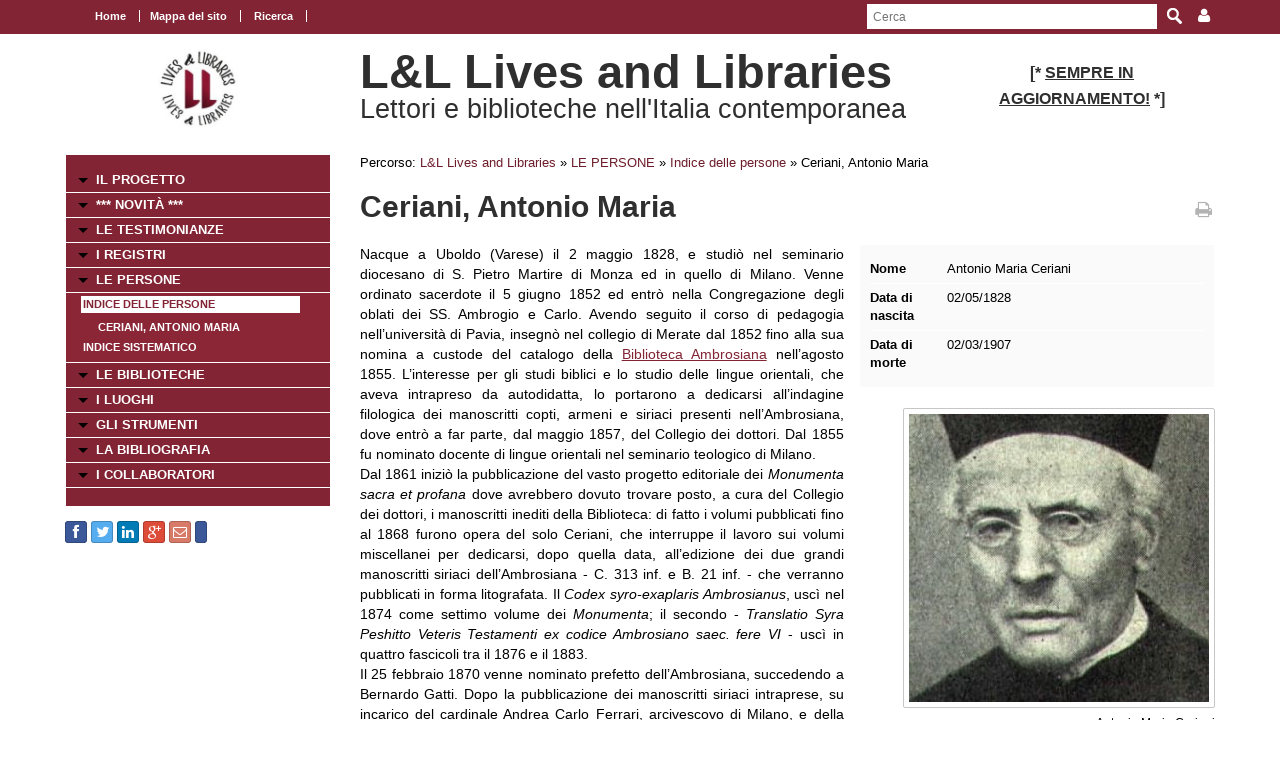

--- FILE ---
content_type: text/html; charset=UTF-8
request_url: https://www.movio.beniculturali.it/uniroma1/livesandlibraries/it/ceriani
body_size: 28418
content:
<!DOCTYPE html>
<!--[if lt IE 7]>      <html class="no-js lt-ie9 lt-ie8 lt-ie7"> <![endif]-->
<!--[if IE 7]>         <html class="no-js lt-ie9 lt-ie8"> <![endif]-->
<!--[if IE 8]>         <html class="no-js lt-ie9"> <![endif]-->
<!--[if gt IE 8]><!--> <html class="no-js"> <!--<![endif]-->
    <head><base href="https://www.movio.beniculturali.it/uniroma1/livesandlibraries/" />
        <meta charset="utf-8">
        <meta http-equiv="X-UA-Compatible" content="IE=edge,chrome=1">
        <title>Indice delle persone - L&amp;L Lives and Libraries</title>
        <meta name="viewport" content="width=device-width">
        <meta http-equiv="content-language" content="it" />
<meta name="keywords" content="" />
<meta name="description" content="" />        <script src="//ajax.googleapis.com/ajax/libs/jquery/1.8.2/jquery.min.js"></script>
        <script>window.jQuery || document.write('<script src="static/movio/templates/Movio/js/vendor/jquery-1.8.2.min.js"><\/script>')</script>
        <script src="static/movio/templates/Movio/js/vendor/modernizr-2.6.2.min.js"></script>
        <link rel="stylesheet" href="./cache/91f6bc9500fb9f298634c68e4ff7e8dd.css" type="text/css" media="screen" />        <link rel="stylesheet" type="text/css" href="static/movio/templates/Movio/../../../mediaelement/mediaelementplayer.css" charset="utf-8">
        <link rel="stylesheet" type="text/css" href="static/movio/templates/Movio/../../../js/slick/slick.css">
        <script type="text/javascript" src="./core/static/js/dejavu/loose/dejavu.min.js?v=1.6.0"></script><script type="text/javascript" src="./core/static/js/Glizy.js?v=1.6.0"></script><script type="text/javascript" src="./core/static/js/locale/it.js"></script><script type="text/javascript">
// <![CDATA[
if (typeof(Glizy)!='object') Glizy = {}; Glizy.baseUrl ="https://www.movio.beniculturali.it/uniroma1/livesandlibraries"; Glizy.ajaxUrl = "ajax.php?pageId=48&ajaxTarget=Page&action=";
// ]]>
</script><script type="text/javascript">
// <![CDATA[
if (typeof(Glizy)!='object') Glizy = {}; Glizy.slideShowSpeed = 8000;
// ]]>
</script><style type="text/css">h2 {
 font-family: "Titillium Web";
 font-size: 32pt;
 font-weight: normal 
 }</style><script type="text/javascript" src="./static/dagre-d3/d3.v3.js"></script><script type="text/javascript" src="./static/dagre-d3/dagre-d3.js"></script><script type="text/javascript" src="./static/dagre-d3/graphlib-dot.min.js"></script><link rel="stylesheet" type="text/css" media="all" href="./static/jquery/colorbox/glizy/colorbox.css" /><script type="text/javascript" src="./static/jquery/colorbox/jquery.colorbox-min.js"></script><script type="text/javascript">
// <![CDATA[
jQuery(document).ready(function() { jQuery("a.js-lightbox-image").colorbox({ photo:true, slideshow:true, slideshowAuto:true, slideshowSpeed: Glizy.slideShowSpeed, current: "{current} di {total}",
        previous: "precedente",
        next: "successiva",
        close: "chiudi",
        slideshowStart: "inizia slideshow",
        slideshowStop: "ferma slideshow" })  });
// ]]>
</script><script type="text/javascript">
// <![CDATA[
jQuery(document).ready(function() { jQuery("a.js-lightbox-inline").colorbox({inline:true, title: false})});
// ]]>
</script>    </head>
    <body class="page">
        <!--[if lt IE 7]>
            <p class="chromeframe">You are using an <strong>outdated</strong> browser. Please <a href="http://browsehappy.com/">upgrade your browser</a> or <a href="http://www.google.com/chromeframe/?redirect=true">activate Google Chrome Frame</a> to improve your experience.</p>
        <![endif]-->

		<!-- outer -->
        <div id="outer">
            <!-- metanavigation -->
            <div id="topbar">
                <div class="contentWrapper clearfix">
                    <nav class="langs">
                                            </nav>
                    <nav class="menu-top visible-tablet visible-desktop">
                        <ul class="navigationMenu" id="metanavigation"><li><a href="https://www.movio.beniculturali.it/uniroma1/livesandlibraries/it/1/l-l-lives-and-libraries" title="Home"><i class=""></i> Home</a></li><li><a href="https://www.movio.beniculturali.it/uniroma1/livesandlibraries/it/18/mappa-del-sito" title="Mappa del sito">Mappa del sito</a></li><li><a href="https://www.movio.beniculturali.it/uniroma1/livesandlibraries/it/ricerca" title="Ricerca"><i class=""></i> Ricerca</a></li></ul>                    </nav>

                    <div class="menu-dropdown pull-right">
                        <ul>
                            <li><a href="javascript:void(0)"><i class="icon fa fa-user"></i></a>
                                <ul id="cedf1f2a0251e5efaae513b563b817c95" class="dropdown-menu"><li><a href="https://www.movio.beniculturali.it/uniroma1/livesandlibraries/it/" title="Login">Login</a></li><li><a href="https://www.movio.beniculturali.it/uniroma1/livesandlibraries/it/" title="Registrati ora">Registrati ora</a></li><li><a href="https://www.movio.beniculturali.it/uniroma1/livesandlibraries/it/12/lost-password" title="Hai dimenticato la password?">Hai dimenticato la password?</a></li></ul>                            </li>
                        </ul>
                    </div>
                    <form method="get" class="top-search" action="https://www.movio.beniculturali.it/uniroma1/livesandlibraries/it/10/ricerca">
<p>
<label>Parola da ricercare:</label><input type="text" name="search" placeholder="Cerca"/>
<input type="submit" class="button" name="" value="Cerca"/>
</p>
</form>                </div>
            </div>
            <!-- metanavigation -->
            <div class="contentWrapper clearfix container-fluid">
                <!-- header -->
                <header class="clearfix row-fluid">
                    <div class="col-md-3 visible-tablet visible-desktop">
                        <p style="text-align: center;"><a href="it/1/l-l-lives-and-libraries"><img alt="logo 2" src="getImage.php?id=113&amp;w=170&amp;h=170&amp;c=0&amp;co=1&amp;f=0&amp;t=0&amp;.jpg" style="width: 80px; height: 80px;" title="logo 2" /></a></p>                    </div>
                    <div class="col-md-6">
                        <h1>L&L Lives and Libraries</h1>
                        <h2>Lettori e biblioteche nell'Italia contemporanea </h2>
                    </div>
                                        <div class="col-md-3 visible-tablet visible-desktop">
                        <h3 style="text-align: center;"><strong style="font-size: 1em;"><span><span>[*&nbsp;</span></span></strong><strong style="font-size: 1em;"><span><span><span style="text-decoration: underline;">SEMPRE IN AGGIORNAMENTO!</span></span></span></strong><strong style="font-size: 1em;"><span><span>&nbsp;*]</span></span></strong></h3>                    </div>
                                    </header>
                <!-- header -->

                <!-- show-nav-for-iphone -->
                <button type="button"  class="show-nav-for-iphone col-md-12" data-toggle="collapse" data-target="#nav-collapse">MENU DI NAVIGAZIONE</button>
                <!-- show-nav-for-iphone -->

               <!-- content-box -->
                <div class="content-box row-fluid">

            	<!-- aside sx -->
                <aside class="sx col-md-3">

                	<!-- nav-collapse -->
                	<div id="nav-collapse" class="collapse col-md-12">

                        <!-- nax sx -->
                        <nav class="menu-sx">
                            <ul class="navigationMenu" id="navigation"><li><a href="https://www.movio.beniculturali.it/uniroma1/livesandlibraries/it/6/il-progetto" title="IL PROGETTO">IL PROGETTO</a></li><li><a href="it/novita" title=" *** NOVITÀ ***"><i class=""></i>  *** NOVITÀ ***</a></li><li><a href="https://www.movio.beniculturali.it/uniroma1/livesandlibraries/it/155/le-testimonianze" title="LE TESTIMONIANZE">LE TESTIMONIANZE</a></li><li><a href="https://www.movio.beniculturali.it/uniroma1/livesandlibraries/it/20/i-registri" title="I REGISTRI">I REGISTRI</a></li><li><a href="https://www.movio.beniculturali.it/uniroma1/livesandlibraries/it/21/le-persone" title="LE PERSONE">LE PERSONE</a><ul><li><a href="it/indice-persone" class="active" title="Indice delle persone"><i class=""></i> Indice delle persone</a><ul><li><a href="it/ceriani" title="Ceriani, Antonio Maria"><i class=""></i> Ceriani, Antonio Maria</a></li></ul></li><li><a href="it/indice-categorie-persone" title="Indice sistematico"><i class=""></i> Indice sistematico</a></li></ul></li><li><a href="https://www.movio.beniculturali.it/uniroma1/livesandlibraries/it/22/le-biblioteche" title="LE BIBLIOTECHE">LE BIBLIOTECHE</a></li><li><a href="https://www.movio.beniculturali.it/uniroma1/livesandlibraries/it/23/i-luoghi" title="I LUOGHI">I LUOGHI</a></li><li><a href="https://www.movio.beniculturali.it/uniroma1/livesandlibraries/it/27/gli-strumenti" title="GLI STRUMENTI">GLI STRUMENTI</a></li><li><a href="https://www.movio.beniculturali.it/uniroma1/livesandlibraries/it/25/la-bibliografia" title="LA BIBLIOGRAFIA">LA BIBLIOGRAFIA</a></li><li><a href="https://www.movio.beniculturali.it/uniroma1/livesandlibraries/it/26/i-collaboratori" title="I COLLABORATORI">I COLLABORATORI</a></li></ul>                        </nav>
                        <!-- nav sx -->

                     </div>
                    <!-- nav-collapse -->

                    <!-- show-nav-for-iphone -->
                    <button type="button"  class="show-nav-for-iphone info-menu col-md-12" data-toggle="collapse" data-target="#nav-collapse-informazioni">INFORMAZIONI</button>
                    <!-- show-nav-for-iphone -->

                    <!-- nav-collapse -->
                	<div id="nav-collapse-informazioni" class="">
                                                
    
        <a target="_blank" style="background-image:none; text-decoration:none;" id="btn_facebook" name="facebook" href="https://facebook.com/sharer/sharer.php?u=https%3A%2F%2Fwww.movio.beniculturali.it%2Funiroma1%2Flivesandlibraries%2Fit%2Fceriani" title="Condividi su Facebook!" class="btn btn-facebook btn-social-icon btn-xs">
            <i style="text-decoration:none;" class="fa fa-facebook"></i>
        </a>
    
    
    

    
        <a target="_blank" style="background-image:none; text-decoration:none;" id="btn_twitter" name="twitter" href="https://twitter.com/share" title="Condividi su Twitter!" class="btn btn-twitter btn-social-icon btn-xs">
            <i style="text-decoration:none;" class="fa fa-twitter"></i>
        </a>
    
    
    

    
        <a target="_blank" style="background-image:none; text-decoration:none;" id="btn_linkedin" name="linkedin" href="http://www.linkedin.com/shareArticle?mini=true&amp;url=https%3A%2F%2Fwww.movio.beniculturali.it%2Funiroma1%2Flivesandlibraries%2Fit%2Fceriani&amp;title=Indice delle persone" title="Condividi su Linkedin!" class="btn btn-linkedin btn-social-icon btn-xs">
            <i style="text-decoration:none;" class="fa fa-linkedin"></i>
        </a>
    
    
    

    
        <a target="_blank" style="background-image:none; text-decoration:none;" id="btn_google-plus" name="google-plus" href="https://plus.google.com/share?url=https%3A%2F%2Fwww.movio.beniculturali.it%2Funiroma1%2Flivesandlibraries%2Fit%2Fceriani" title="Condividi su Google-plus!" class="btn btn-google-plus btn-social-icon btn-xs">
            <i style="text-decoration:none;" class="fa fa-google-plus"></i>
        </a>
    
    
    

    
        <a target="_blank" style="background-image:none; text-decoration:none;" id="btn_mail" name="mail" href="mailto:?body=Visita questa pagina: https%3A%2F%2Fwww.movio.beniculturali.it%2Funiroma1%2Flivesandlibraries%2Fit%2Fceriani&amp;subject=Indice delle persone" title="Invia link!" class="btn btn-adn btn-social-icon btn-xs">
            <i style="text-decoration:none;" class="fa fa-envelope-o"></i>
        </a>
    
    
    

    
    
        <script>/*<![CDATA[*/(function(d, s, id) {
          var js, fjs = d.getElementsByTagName(s)[0];
          if (d.getElementById(id)) return;
          js = d.createElement(s); js.id = id;
          js.src = "//connect.facebook.net/it_IT/sdk.js#xfbml=1&version=v2.0";
          fjs.parentNode.insertBefore(js, fjs);
        }(document, 'script', 'facebook-jssdk'));
        /*]]>*/</script>
        <div data-layout="button_count" data-action="like" data-show-faces="false" data-share="false" style="cursor: default;" id="btn_fbLike" name="fbLike" data-href="http://www.facebook.com/plugins/like.php?href=https%3A%2F%2Fwww.movio.beniculturali.it%2Funiroma1%2Flivesandlibraries%2Fit%2Fceriani&amp;width&amp;layout=box_count&amp;action=like&amp;show_faces=false&amp;share=false" class="fb-like btn btn-facebook btn-xs">
        </div>
        <div id="fb-root"></div>
    
    
                    </div>
                    <!-- nav-collapse -->

                </aside>
                <!-- aside sx -->

                <!-- article -->
                <article class="main-content col-md-9">

                	<!-- breadcrumb -->
                    <nav class="breadcrumb">
                        <ul class="">
	<li>Percorso:</li>
	<li><a href="https://www.movio.beniculturali.it/uniroma1/livesandlibraries/it/1/l-l-lives-and-libraries" title="L&amp;L  Lives and Libraries">L&amp;L  Lives and Libraries</a><span> &raquo; </span></li><li><a href="https://www.movio.beniculturali.it/uniroma1/livesandlibraries/it/21/le-persone" title="LE PERSONE">LE PERSONE</a><span> &raquo; </span></li><li><a href="it/indice-persone" title="Indice delle persone"><i class=""></i> Indice delle persone</a><span> &raquo; </span></li><li><span class="current">Ceriani, Antonio Maria</span></li>
</ul>                    </nav>
                    <!-- breadcrumb -->
                    <div class="box-title">
                        <h1>Ceriani, Antonio Maria</h1>                        <a href="javascript:window.print()" class="print-ico"><i class="fa fa-print fa fa-grey"></i></a>
                    </div>
                    <fieldset  id="relations"></fieldset><div class="clearfix">
  <div class="col-md-5 block-inner-aside pull-right col-xs-12">
    
      <dl class="new-properties new-dl clearfix">
        

          
            
            <dt>Nome</dt>
            <dd>Antonio Maria Ceriani</dd>
            
          

          

          

        

          

          
            
            <dt>Data di nascita</dt>
            <dd>02/05/1828</dd>
            
          

          

        

          

          
            
            <dt>Data di morte</dt>
            <dd>02/03/1907</dd>
            
          

          

        
      </dl>
    

    
      <figure class="main-img align-right clearfix">
        <a title="Antonio Maria Ceriani" class="js-lightbox-image" href="getImage.php?id=1648&amp;w=800&amp;h=600&amp;c=0&amp;co=1&amp;f=0&amp;t=0&amp;.jpg" data-type="image"><img  src="./cache/cache_5104218061df0aa1278adbcbf59a6986_92bf0967b40a251e7b4cdb7ed42de7d0.jpg" alt="Antonio Maria Ceriani" title="Antonio Maria Ceriani" width="300" height="300"/></a>
        <figcaption class="description" style="max-width:300px">Antonio Maria Ceriani</figcaption>
      </figure>
    

    <div style="width:490px;display:none" class="block-my-pop-up js-thesaurus-popup">
      <div style="top:0;right:0;margin:-15px 15px 0 0;" class="arrow"></div>
        <h2 class="block-title js-thesaurus-title"></h2>
        <div class="block-my-pop-up-container js-thesaurus-result" style="height: 400px;overflow:auto;">
            <div class="results-content"></div>
        </div>
    </div>
  </div>

  
    

      
        
          
          <p>Nacque a Uboldo (Varese) il 2 maggio 1828, e studi&ograve; nel seminario diocesano di S. Pietro Martire di Monza ed in quello di Milano.&nbsp;Venne ordinato sacerdote il 5 giugno 1852 ed entr&ograve; nella Congregazione degli oblati dei SS.&nbsp;Ambrogio e Carlo. Avendo seguito il corso di pedagogia nell&rsquo;universit&agrave; di Pavia, insegn&ograve; nel&nbsp;collegio di Merate dal 1852 fino alla sua nomina a custode del catalogo della <a href="it/biblioteca-ambrosiana" rel="external">Biblioteca&nbsp;Ambrosiana</a> nell&rsquo;agosto 1855.&nbsp;L&rsquo;interesse per gli studi biblici e lo studio delle lingue orientali, che aveva intrapreso da autodidatta,&nbsp;lo portarono a dedicarsi all&rsquo;indagine filologica dei manoscritti copti, armeni e siriaci presenti&nbsp;nell&rsquo;Ambrosiana, dove entr&ograve; a far parte, dal maggio 1857, del Collegio dei dottori. Dal 1855 fu&nbsp;nominato docente di lingue orientali nel seminario teologico di Milano.<br />Dal 1861 inizi&ograve; la pubblicazione del vasto progetto editoriale dei <em>Monumenta sacra et profana</em> dove&nbsp;avrebbero dovuto trovare posto, a cura del Collegio dei dottori, i manoscritti inediti della Biblioteca:&nbsp;di fatto i volumi pubblicati fino al 1868 furono opera del solo Ceriani, che interruppe il lavoro sui&nbsp;volumi miscellanei per dedicarsi, dopo quella data, all&rsquo;edizione dei due grandi manoscritti siriaci&nbsp;dell&rsquo;Ambrosiana - C. 313 inf. e B. 21 inf. - che verranno pubblicati in forma litografata. Il <em>Codex&nbsp;syro-exaplaris Ambrosianus</em>, usc&igrave; nel 1874 come settimo volume dei <em>Monumenta</em>; il secondo -&nbsp;<em>Translatio Syra Peshitto Veteris Testamenti ex codice Ambrosiano saec. fere VI</em> - usc&igrave; in quattro&nbsp;fascicoli tra il 1876 e il 1883.<br />Il 25 febbraio 1870 venne nominato prefetto dell&rsquo;Ambrosiana, succedendo a Bernardo Gatti. Dopo la pubblicazione dei manoscritti siriaci intraprese, su incarico del cardinale Andrea Carlo&nbsp;Ferrari, arcivescovo di Milano, e della Congregazione diocesana del Sacro Rito, la revisione del messale ambrosiano, che venne edita nel 1903. In quello stesso anno venne chiamato a far parte&nbsp;della Pontificia Commissione De Re Biblica, istituita nell'agosto del 1901. Proficuo per i suoi studi esegetici fu lo stretto rapporto epistolare che intercorse negli anni 1893-1907 con Giovanni Mercati (1866-1958), futuro prefetto della Biblioteca Vaticana nel 1919.<br />Mor&igrave; a Milano il 2 marzo 1907.</p><p style="text-align: right;"><em>Eleonora De Longis</em></p><p>Fausto Parente, <em><a href="https://www.treccani.it/enciclopedia/antonio-maria-ceriani_(Dizionario-Biografico)/" rel="external">Ceriani, Antonio Maria</a></em>, in: <em>Dizionario biografico degli italiani</em>, vol. 23, 1979.</p><p>Simonetta Butt&ograve;,&nbsp;<em><a href="https://www.aib.it/aib/editoria/dbbi20/ceriani.htm" rel="external">Ceriani, Antonio Maria</a></em>, in: <em>Dizionario bio-bibliografico dei bibliotecari italiani del XX secolo</em>.</p><p><em>Carteggio Ceriani-Mercati, 1893-1907</em>, introduzione, edizione e annotazioni a cura di Cesare Pasini, con la collaborazione di Massimo Rodella. Citt&agrave; del Vaticano, Biblioteca apostolica vaticana, 2019.</p>
        
      

      

      

      

    
  

  
  
  <span><article class="box collapsible big relationImageLink">
    <h1>Biblioteche <i class="ico-box fa fa-link"></i></h1>
    <button data-toggle="collapse" class="show-content-box" type="button" data-target="#attribute4"></button>
    <div class="collapse" id="attribute4">
        <div class="container">
            
                <div class='row-fluid'>
                    <div class="item col-md-4">
                        <figure><a href="https://www.movio.beniculturali.it/uniroma1/livesandlibraries/it/48/indice-delle-persone/show/2/204" title="Biblioteca Ambrosiana (Milano)"><img  src="./cache/cache_5104218061df0aa1278adbcbf59a6986_64d10f92ae5b51ee26160c9cd76200e3.jpg" alt="Biblioteca Ambrosiana - salone (prima del bombardamento del 1943)" title="Biblioteca Ambrosiana - salone (prima del bombardamento del 1943)" width="86" height="86"/></a></figure>
                        <h2><a href="https://www.movio.beniculturali.it/uniroma1/livesandlibraries/it/48/indice-delle-persone/show/2/204" title="Biblioteca Ambrosiana (Milano)">Biblioteca Ambrosiana (Milano)</a></h2>
                    </div>
                </div>
            
        </div>
    </div>
</article><article class="box collapsible big relationLink">
    <h1>Tipi di persone <i class="ico-box fa fa-link"></i></h1>
    <button data-toggle="collapse" class="show-content-box" type="button" data-target="#attribute56"></button>
    <div class="collapse" id="attribute56">
        <div class="container">
            <div class="row-fluid">
                <ul class="item-list">
                    <li><a href="https://www.movio.beniculturali.it/uniroma1/livesandlibraries/it/48/indice-delle-persone/show/7/105" title="Bibliotecari">Bibliotecari</a></li><li><a href="https://www.movio.beniculturali.it/uniroma1/livesandlibraries/it/48/indice-delle-persone/show/7/521" title="Sacerdoti">Sacerdoti</a></li>
                </ul>
            </div>
        </div>
    </div>
</article></span>
  <span><article class="box collapsible big relationLink">
    <h1>Testimonianze <i class="ico-box fa fa-link"></i></h1>
    <button data-toggle="collapse" class="show-content-box" type="button" data-target="#__entity4"></button>
    <div class="collapse" id="__entity4">
        <div class="container">
            <div class="row-fluid">
                <ul class="item-list">
                    <li><a href="https://www.movio.beniculturali.it/uniroma1/livesandlibraries/it/48/indice-delle-persone/show/4/2409" title="Mercati (1893)">Mercati (1893)</a></li><li><a href="https://www.movio.beniculturali.it/uniroma1/livesandlibraries/it/48/indice-delle-persone/show/4/2412" title="Mercati (1895)">Mercati (1895)</a></li><li><a href="https://www.movio.beniculturali.it/uniroma1/livesandlibraries/it/48/indice-delle-persone/show/4/2419" title="Mercati (1898-1904)">Mercati (1898-1904)</a></li>
                </ul>
            </div>
        </div>
    </div>
</article></span>
  <span><article class="box collapsible big">
    <h1>Relazioni</h1>
    <button data-toggle="collapse" class="show-content-box" type="button" data-target="#document_graph"></button>
    <div id="document_graph" style="text-align: center;">
        <svg width="800" height="600">
          <g transform="translate(20, 20)"/>
        </svg>
    </div>
</article>
<script>
        function tryDraw() {
            var result;
            try {
                result = graphlibDot.parse('digraph \"\" {    \"Ceriani, Antonio Maria\" [label=\"<div class=\'main-node\'>Ceriani, Antonio Maria</div>\",style=\"rounded,filled\", height=0.4, color=\"#cfced3\", fillcolor=\"#cfced3\", fontcolor=white, fontsize=13];\"Biblioteca Ambrosiana (Milano)\" [label=\"<div><a href=\'https://www.movio.beniculturali.it/uniroma1/livesandlibraries/it/48/indice-delle-persone/show/2/204\'>Biblioteca Ambrosiana (Milano)</a></div>\"];\"Ceriani, Antonio Maria\" -> \"Biblioteche\";\"Biblioteche\" -> \"Biblioteca Ambrosiana (Milano)\";\"Biblioteche\" [label=\"<div>Biblioteche</div>\"];\"Bibliotecari\" [label=\"<div><a href=\'https://www.movio.beniculturali.it/uniroma1/livesandlibraries/it/48/indice-delle-persone/show/7/105\'>Bibliotecari</a></div>\"];\"Ceriani, Antonio Maria\" -> \"Tipi di persone\";\"Tipi di persone\" -> \"Bibliotecari\";\"Tipi di persone\" [label=\"<div>Tipi di persone</div>\"];\"Sacerdoti\" [label=\"<div><a href=\'https://www.movio.beniculturali.it/uniroma1/livesandlibraries/it/48/indice-delle-persone/show/7/521\'>Sacerdoti</a></div>\"];\"Tipi di persone\" -> \"Sacerdoti\";\"Tipi di persone\" [label=\"<div>Tipi di persone</div>\"];\"Persone\" -> \"Ceriani, Antonio Maria\";\"Persone\" [label=\"<div>Persone</div>\"];\"Mercati (1893)\" [label=\"<div><a href=\'https://www.movio.beniculturali.it/uniroma1/livesandlibraries/it/48/indice-delle-persone/show/4/2409\'>Mercati (1893)</a></div>\"];\"Persone\" -> \"Mercati (1893)\";\"Mercati (1893)\" -> \"Testimonianze\";\"Testimonianze\" [label=\"<div>Testimonianze</div>\"];\"Mercati (1895)\" [label=\"<div><a href=\'https://www.movio.beniculturali.it/uniroma1/livesandlibraries/it/48/indice-delle-persone/show/4/2412\'>Mercati (1895)</a></div>\"];\"Persone\" -> \"Mercati (1895)\";\"Mercati (1895)\" -> \"Testimonianze\";\"Testimonianze\" [label=\"<div>Testimonianze</div>\"];\"Mercati (1898-1904)\" [label=\"<div><a href=\'https://www.movio.beniculturali.it/uniroma1/livesandlibraries/it/48/indice-delle-persone/show/4/2419\'>Mercati (1898-1904)</a></div>\"];\"Persone\" -> \"Mercati (1898-1904)\";\"Mercati (1898-1904)\" -> \"Testimonianze\";\"Testimonianze\" [label=\"<div>Testimonianze</div>\"];}');
            } catch (e) {
                alert('Errore di caricamento del grafo!');
                throw e;
            }

            if (result) {
                var svg = d3.select("svg");
                var svgGroup = svg.append('g');
                var renderer = new dagreD3.Renderer();
                var layout = renderer.run(result, svgGroup);

                //var parentWidth = parseInt($(svg).parent().css('width').replace('px', '')) - 250;
                var parentWidth = 800;
                svg.attr('width', parentWidth);
                svg.attr('height', layout.graph().height + 250);
                var xCenterOffset = (svg.attr('width') - layout.graph().width) / 2;
                svgGroup.attr('transform', 'translate(' + xCenterOffset + ', 100)');
            }
        }

        function fixBaseTagProblem() {
            $('g[class^="edgePaths"]').find('path').each(function() {
                $(this).attr('marker-end', 'url(' + window.location + '#arrowhead)');
            });
        }

        function selectRootNode() {
            $('div[class="main-node"]').parent().parent().parent().parent().children('rect').attr('class', 'main-node');
        }

        $(window).bind('load', function() {
            tryDraw();
            fixBaseTagProblem();
            selectRootNode();
            $('.collapsible').children('div').addClass('collapse');
        });
</script></span>


</div>                                	</article>
            	<!-- article -->

                </div>
               <!-- content-box -->

            </div>
            <!-- content -->

        </div>
        <!-- outer -->

       <footer>
            <div class="contentWrapper clearfix">
            	<div class="logo-footer">
                    <a href="http://www.movio.beniculturali.it" title="Movio"><img src="static/movio/templates/Movio/img/logo_movio.png" alt="Movio - Online Virtual Exhibition" title="Movio - Online Virtual Exhibition" width="109" height="44"></a>
                    <a href="http://web.uniroma1.it/lcm/home" rel="external" title=""><img alt="Logoi" title="Logoi" src="getImage.php?id=473"/></a>               </div>
                                <div class="box">
                    <div id="nav-collapse-box1">
                        <nav>
                           <ul class="navigationMenu" id="metanavigation"><li><a href="https://www.movio.beniculturali.it/uniroma1/livesandlibraries/it/1/l-l-lives-and-libraries" title="Home"><i class=""></i> Home</a></li><li><a href="https://www.movio.beniculturali.it/uniroma1/livesandlibraries/it/contatti" title="Contatti"><i class=""></i> Contatti</a></li></ul>                        </nav>
                    </div>
                </div>
                                            </div>
            <div id="info-page" class="visible-desktop">
                <div class="contentWrapper container-fluid">
                    <p class="pull-left">&copy;  Sapienza Università di Roma, Dipartimento di Lettere e culture moderne</p>
                    <p class="pull-right">pagina creata il 24/11/2018 18:02:26, ultima modifica 14/05/2019 18:05:34</p>
                </div>
            </div>
        </footer>

        <script src="static/movio/templates/Movio/js/bootstrap.min.js"></script>
        <script src="static/movio/templates/Movio/js/main.js"></script>
        <script src="static/movio/templates/Movio/../../js/movio.js"></script>
        <script src="static/movio/templates/Movio/../../../mediaelement/mediaelement-and-player.js" type="text/javascript"></script>
        <script src="static/movio/templates/Movio/../../../js/slick/slick.min.js"></script>
    </body>
</html>
